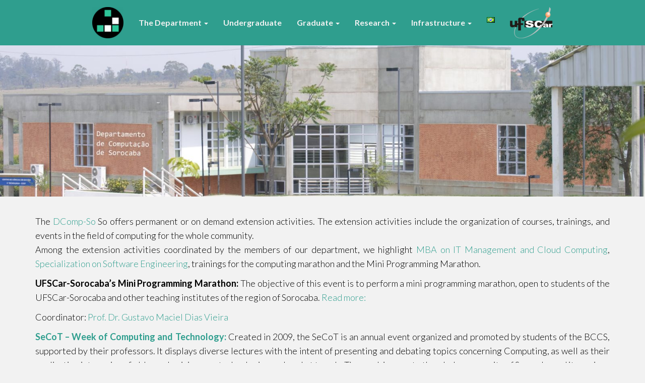

--- FILE ---
content_type: text/html; charset=UTF-8
request_url: https://www.dcomp.ufscar.br/en/activities/
body_size: 8157
content:
<!DOCTYPE html>
<html lang="en-GB">
<head>
<meta charset="UTF-8">
<meta name="viewport" content="width=device-width, initial-scale=1">
<meta name="theme-color" content="#2f9e8e">
<title>Activities | DComp-So: Departamento de Computação de Sorocaba</title>
<link rel="profile" href="http://gmpg.org/xfn/11">
<link rel="pingback" href="https://www.dcomp.ufscar.br/xmlrpc.php">

<link rel='dns-prefetch' href='//fonts.googleapis.com' />
<link rel='dns-prefetch' href='//s.w.org' />
<link rel="alternate" type="application/rss+xml" title="DComp-So: Departamento de Computação de Sorocaba &raquo; Feed" href="https://www.dcomp.ufscar.br/en/feed/" />
<link rel="alternate" type="application/rss+xml" title="DComp-So: Departamento de Computação de Sorocaba &raquo; Comments Feed" href="https://www.dcomp.ufscar.br/en/comments/feed/" />
<link rel="alternate" type="application/rss+xml" title="DComp-So: Departamento de Computação de Sorocaba &raquo; Activities Comments Feed" href="https://www.dcomp.ufscar.br/en/activities/feed/" />
		<script type="text/javascript">
			window._wpemojiSettings = {"baseUrl":"https:\/\/s.w.org\/images\/core\/emoji\/12.0.0-1\/72x72\/","ext":".png","svgUrl":"https:\/\/s.w.org\/images\/core\/emoji\/12.0.0-1\/svg\/","svgExt":".svg","source":{"concatemoji":"https:\/\/www.dcomp.ufscar.br\/wp-includes\/js\/wp-emoji-release.min.js?ver=5.2.3"}};
			!function(a,b,c){function d(a,b){var c=String.fromCharCode;l.clearRect(0,0,k.width,k.height),l.fillText(c.apply(this,a),0,0);var d=k.toDataURL();l.clearRect(0,0,k.width,k.height),l.fillText(c.apply(this,b),0,0);var e=k.toDataURL();return d===e}function e(a){var b;if(!l||!l.fillText)return!1;switch(l.textBaseline="top",l.font="600 32px Arial",a){case"flag":return!(b=d([55356,56826,55356,56819],[55356,56826,8203,55356,56819]))&&(b=d([55356,57332,56128,56423,56128,56418,56128,56421,56128,56430,56128,56423,56128,56447],[55356,57332,8203,56128,56423,8203,56128,56418,8203,56128,56421,8203,56128,56430,8203,56128,56423,8203,56128,56447]),!b);case"emoji":return b=d([55357,56424,55356,57342,8205,55358,56605,8205,55357,56424,55356,57340],[55357,56424,55356,57342,8203,55358,56605,8203,55357,56424,55356,57340]),!b}return!1}function f(a){var c=b.createElement("script");c.src=a,c.defer=c.type="text/javascript",b.getElementsByTagName("head")[0].appendChild(c)}var g,h,i,j,k=b.createElement("canvas"),l=k.getContext&&k.getContext("2d");for(j=Array("flag","emoji"),c.supports={everything:!0,everythingExceptFlag:!0},i=0;i<j.length;i++)c.supports[j[i]]=e(j[i]),c.supports.everything=c.supports.everything&&c.supports[j[i]],"flag"!==j[i]&&(c.supports.everythingExceptFlag=c.supports.everythingExceptFlag&&c.supports[j[i]]);c.supports.everythingExceptFlag=c.supports.everythingExceptFlag&&!c.supports.flag,c.DOMReady=!1,c.readyCallback=function(){c.DOMReady=!0},c.supports.everything||(h=function(){c.readyCallback()},b.addEventListener?(b.addEventListener("DOMContentLoaded",h,!1),a.addEventListener("load",h,!1)):(a.attachEvent("onload",h),b.attachEvent("onreadystatechange",function(){"complete"===b.readyState&&c.readyCallback()})),g=c.source||{},g.concatemoji?f(g.concatemoji):g.wpemoji&&g.twemoji&&(f(g.twemoji),f(g.wpemoji)))}(window,document,window._wpemojiSettings);
		</script>
		<style type="text/css">
img.wp-smiley,
img.emoji {
	display: inline !important;
	border: none !important;
	box-shadow: none !important;
	height: 1em !important;
	width: 1em !important;
	margin: 0 .07em !important;
	vertical-align: -0.1em !important;
	background: none !important;
	padding: 0 !important;
}
</style>
	<link rel='stylesheet' id='wp-block-library-css'  href='https://www.dcomp.ufscar.br/wp-includes/css/dist/block-library/style.min.css?ver=5.2.3' type='text/css' media='all' />
<link rel='stylesheet' id='contact-form-7-css'  href='https://www.dcomp.ufscar.br/wp-content/plugins/contact-form-7/includes/css/styles.css?ver=4.9' type='text/css' media='all' />
<link rel='stylesheet' id='ecwd-popup-style-css'  href='https://www.dcomp.ufscar.br/wp-content/plugins/event-calendar-wd/css/ecwd_popup.css?ver=1.1.3_58aa683be2e86' type='text/css' media='all' />
<link rel='stylesheet' id='ecwd_font-awesome-css'  href='https://www.dcomp.ufscar.br/wp-content/plugins/event-calendar-wd/css/font-awesome/font-awesome.css?ver=1.1.3_58aa683be2e86' type='text/css' media='all' />
<link rel='stylesheet' id='ecwd-public-css'  href='https://www.dcomp.ufscar.br/wp-content/plugins/event-calendar-wd/css/style.css?ver=1.1.3_58aa683be2e86' type='text/css' media='all' />
<link rel='stylesheet' id='bootstrap-css'  href='https://www.dcomp.ufscar.br/wp-content/themes/flat-bootstrap/bootstrap/css/bootstrap.min.css?ver=3.1.0' type='text/css' media='all' />
<link rel='stylesheet' id='theme-base-css'  href='https://www.dcomp.ufscar.br/wp-content/themes/flat-bootstrap/css/theme-base.css?ver=20140913' type='text/css' media='all' />
<link rel='stylesheet' id='theme-flat-css'  href='https://www.dcomp.ufscar.br/wp-content/themes/flat-bootstrap/css/theme-flat.css?ver=20140913' type='text/css' media='all' />
<link rel='stylesheet' id='google_fonts-css'  href='//fonts.googleapis.com/css?family=Lato:300,400,700|Raleway:400,300,700' type='text/css' media='screen' />
<link rel='stylesheet' id='font-awesome-css'  href='https://www.dcomp.ufscar.br/wp-content/themes/flat-bootstrap/font-awesome/css/font-awesome.min.css?ver=4.0.3' type='text/css' media='all' />
<link rel='stylesheet' id='xtremelysocial-style-css'  href='https://www.dcomp.ufscar.br/wp-content/themes/spot/style.css?ver=5.2.3' type='text/css' media='all' />
<link rel='stylesheet' id='horizontal_footer_sitemap_widget-css'  href='https://www.dcomp.ufscar.br/wp-content/plugins/horizontal-footer-sitemap-widget/css/widget.css?ver=5.2.3' type='text/css' media='all' />
<script type='text/javascript' src='https://www.dcomp.ufscar.br/wp-includes/js/jquery/jquery.js?ver=1.12.4-wp'></script>
<script type='text/javascript' src='https://www.dcomp.ufscar.br/wp-includes/js/jquery/jquery-migrate.min.js?ver=1.4.1'></script>
<link rel='https://api.w.org/' href='https://www.dcomp.ufscar.br/wp-json/' />
<link rel="EditURI" type="application/rsd+xml" title="RSD" href="https://www.dcomp.ufscar.br/xmlrpc.php?rsd" />
<link rel="wlwmanifest" type="application/wlwmanifest+xml" href="https://www.dcomp.ufscar.br/wp-includes/wlwmanifest.xml" /> 
<meta name="generator" content="WordPress 5.2.3" />
<link rel="canonical" href="https://www.dcomp.ufscar.br/en/activities/" />
<link rel='shortlink' href='https://www.dcomp.ufscar.br/?p=2111' />
<link rel="alternate" type="application/json+oembed" href="https://www.dcomp.ufscar.br/wp-json/oembed/1.0/embed?url=https%3A%2F%2Fwww.dcomp.ufscar.br%2Fen%2Factivities%2F" />
<link rel="alternate" type="text/xml+oembed" href="https://www.dcomp.ufscar.br/wp-json/oembed/1.0/embed?url=https%3A%2F%2Fwww.dcomp.ufscar.br%2Fen%2Factivities%2F&#038;format=xml" />
<link rel="alternate" href="https://www.dcomp.ufscar.br/extensao/" hreflang="pt" />
<link rel="alternate" href="https://www.dcomp.ufscar.br/en/activities/" hreflang="en" />
<link rel="icon" href="https://www.dcomp.ufscar.br/wp-content/uploads/2016/10/cropped-logoDcomp_semUfscar-1-32x32.png" sizes="32x32" />
<link rel="icon" href="https://www.dcomp.ufscar.br/wp-content/uploads/2016/10/cropped-logoDcomp_semUfscar-1-192x192.png" sizes="192x192" />
<link rel="apple-touch-icon-precomposed" href="https://www.dcomp.ufscar.br/wp-content/uploads/2016/10/cropped-logoDcomp_semUfscar-1-180x180.png" />
<meta name="msapplication-TileImage" content="https://www.dcomp.ufscar.br/wp-content/uploads/2016/10/cropped-logoDcomp_semUfscar-1-270x270.png" />
</head>

<body class="page-template-default page page-id-2111 ecwd-theme-parent-flat-bootstrap ecwd-theme-child-spot group-blog has-header-image">
<div id="page" class="hfeed site">

	
	<header id="masthead" class="site-header" role="banner">

		
				<nav id="site-navigation" class="main-navigation" role="navigation">

			<h1 class="menu-toggle sr-only screen-reader-text">Primary Menu</h1>
			<div class="skip-link"><a class="screen-reader-text sr-only" href="#content">Skip to content</a></div>

		<div class="navbar navbar-inverse navbar-fixed-top"><div class="container-fluid fluid-custom"><div class="container custom-navbar visible-xs"><div class="navbar-header"></div><button type="button" class="navbar-toggle" data-toggle="collapse" data-target=".navbar-collapse"><span class="icon-bar"></span><span class="icon-bar"></span><span class="icon-bar"></span></button><a style=" float: left;" class="navbar-brand" href="https://www.dcomp.ufscar.br/en/" rel="home"><img style="width: 62px;" src="https://www.dcomp.ufscar.br/wp-content/uploads/2016/10/logoDcomp_semUfscar-1-e1477742167387.png"></a><a target="_blank" style="float: right;" class="navbar-brand brand-ufscar" href="http://www.sorocaba.ufscar.br" rel="home"><img style="float:right;" src="https://www.dcomp.ufscar.br/wp-content/uploads/2015/11/ufscar-logo.png"></a></div><!-- navbar-header --><div class="navbar-collapse collapse navbar-right custom-navbar"><ul id="menu-menu-english" class="nav navbar-nav"><li id="menu-item-2072" class="menu-item menu-item-type-custom menu-item-object-custom menu-item-2072"><a title="&lt;img class=&quot;dcomp-logo&quot; src=&quot;/wp-content/uploads/2016/10/logoDcomp_semUfscar-1-e1477742167387.png&quot;&gt;" href="http://www.dcomp.ufscar.br"><img class="dcomp-logo" src="/wp-content/uploads/2016/10/logoDcomp_semUfscar-1-e1477742167387.png"></a></li>
<li id="menu-item-2079" class="menu-item menu-item-type-custom menu-item-object-custom menu-item-has-children menu-item-2079 dropdown"><a title="The Department" href="#" data-target="#" data-toggle="dropdown" class="dropdown-toggle">The Department <span class="caret"></span></a>
<ul role="menu" class=" dropdown-menu">
	<li id="menu-item-2086" class="menu-item menu-item-type-post_type menu-item-object-page menu-item-2086"><a title="Vision &#038; Philosophy" href="https://www.dcomp.ufscar.br/en/vision-philosophy/">Vision &#038; Philosophy</a></li>
	<li id="menu-item-2104" class="menu-item menu-item-type-post_type menu-item-object-page menu-item-2104"><a title="Faculty Members" href="https://www.dcomp.ufscar.br/en/faculty-members/">Faculty Members</a></li>
	<li id="menu-item-2103" class="menu-item menu-item-type-post_type menu-item-object-page menu-item-2103"><a title="Administrative Technicians" href="https://www.dcomp.ufscar.br/en/administrative-technicians/">Administrative Technicians</a></li>
	<li id="menu-item-2102" class="menu-item menu-item-type-post_type menu-item-object-page menu-item-2102"><a title="Chair" href="https://www.dcomp.ufscar.br/en/chair/">Chair</a></li>
	<li id="menu-item-2101" class="menu-item menu-item-type-post_type menu-item-object-page menu-item-2101"><a title="Secretariat" href="https://www.dcomp.ufscar.br/en/secretariat/">Secretariat</a></li>
</ul>
</li>
<li id="menu-item-2117" class="menu-item menu-item-type-post_type menu-item-object-page menu-item-2117"><a title="Undergraduate" href="https://www.dcomp.ufscar.br/en/undergraduate/">Undergraduate</a></li>
<li id="menu-item-2080" class="menu-item menu-item-type-custom menu-item-object-custom menu-item-has-children menu-item-2080 dropdown"><a title="Graduate" href="#" data-target="#" data-toggle="dropdown" class="dropdown-toggle">Graduate <span class="caret"></span></a>
<ul role="menu" class=" dropdown-menu">
	<li id="menu-item-2138" class="menu-item menu-item-type-post_type menu-item-object-page menu-item-2138"><a title="Lato Sensu" href="https://www.dcomp.ufscar.br/en/lato-sensu-en/">Lato Sensu</a></li>
	<li id="menu-item-2118" class="menu-item menu-item-type-custom menu-item-object-custom menu-item-2118"><a title="Stricto Sensu" href="http://ppgccs.net">Stricto Sensu</a></li>
</ul>
</li>
<li id="menu-item-2081" class="menu-item menu-item-type-custom menu-item-object-custom menu-item-has-children menu-item-2081 dropdown"><a title="Research" href="#" data-target="#" data-toggle="dropdown" class="dropdown-toggle">Research <span class="caret"></span></a>
<ul role="menu" class=" dropdown-menu">
	<li id="menu-item-2125" class="menu-item menu-item-type-post_type menu-item-object-page menu-item-2125"><a title="LaSID" href="https://www.dcomp.ufscar.br/en/lasid/">LaSID</a></li>
	<li id="menu-item-2124" class="menu-item menu-item-type-post_type menu-item-object-page menu-item-2124"><a title="LERIS" href="https://www.dcomp.ufscar.br/en/leris/">LERIS</a></li>
	<li id="menu-item-2150" class="menu-item menu-item-type-post_type menu-item-object-page menu-item-2150"><a title="Technical Reports" href="https://www.dcomp.ufscar.br/en/technical-reports/">Technical Reports</a></li>
</ul>
</li>
<li id="menu-item-2083" class="menu-item menu-item-type-custom menu-item-object-custom menu-item-has-children menu-item-2083 dropdown"><a title="Infrastructure" href="#" data-target="#" data-toggle="dropdown" class="dropdown-toggle">Infrastructure <span class="caret"></span></a>
<ul role="menu" class=" dropdown-menu">
	<li id="menu-item-2164" class="menu-item menu-item-type-post_type menu-item-object-page menu-item-2164"><a title="Teaching Laboratories" href="https://www.dcomp.ufscar.br/en/teaching-laboratories/">Teaching Laboratories</a></li>
	<li id="menu-item-2163" class="menu-item menu-item-type-post_type menu-item-object-page menu-item-2163"><a title="Research Laboratories" href="https://www.dcomp.ufscar.br/en/research-laboratories/">Research Laboratories</a></li>
	<li id="menu-item-2162" class="menu-item menu-item-type-post_type menu-item-object-page menu-item-2162"><a title="Multi User equipments" href="https://www.dcomp.ufscar.br/en/multi-user-equipments/">Multi User equipments</a></li>
</ul>
</li>
<li id="menu-item-2074-pt" class="lang-item lang-item-20 lang-item-pt lang-item-first menu-item menu-item-type-custom menu-item-object-custom menu-item-2074-pt"><a title="&lt;img src=&quot;[data-uri]&quot; title=&quot;Português&quot; alt=&quot;Português&quot; /&gt;" href="https://www.dcomp.ufscar.br/extensao/" hreflang="pt-BR" lang="pt-BR"><img src="[data-uri]" title="Português" alt="Português" /></a></li>
<li id="menu-item-2073" class="menu-item menu-item-type-custom menu-item-object-custom menu-item-2073"><a title="&lt;img class=&quot;ufscar-logo&quot; src=&quot;/wp-content/uploads/2015/11/ufscar-logo.png&quot;&gt;" href="http://www.sorocaba.ufscar.br"><img class="ufscar-logo" src="/wp-content/uploads/2015/11/ufscar-logo.png"></a></li>
</ul></div>
		</div><!-- .container -->
		</div><!-- .navbar -->
		</nav><!-- #site-navigation -->

	</header><!-- #masthead -->

		<div id="content" class="site-content">



			<header class="content-header-image">
			<div class="section-image" style="background-image: url('https://www.dcomp.ufscar.br/wp-content/uploads/2017/03/cropped-DSC_0716_final.jpg')">
				<div class="section-image-overlay">

				<!--  -->
				<!--  -->

				
				</div><!-- .cover-image-overlay or .section-image-overlay -->
			<!-- </div><!-- .cover-image or .section-image -->
		</header><!-- content-header-image -->

	

<a id="pagetop"></a>



<div class="container">
<div id="main-grid" class="row">

	<div id="primary" class="content-area col-md-12">
		<main id="main" class="site-main" role="main">

			
				
<article id="post-2111" class="post-2111 page type-page status-publish hentry">

	<div class="entry-content">

		<p style="text-align: justify;">The <a href="http://http://http://www.dcomp.ufscar.br/">DComp-So</a> So offers permanent or on demand extension activities. The extension activities include the organization of courses, trainings, and events in the field of computing for the whole community.<br />
Among the extension activities coordinated by the members of our department, we highlight <a href="http://www2.sorocaba.ufscar.br/getic/">MBA on IT Management and Cloud Computing</a>, <a href="http://ees.sorocaba.ufscar.br/">Specialization on Software Engineering</a>, trainings for the computing marathon and the Mini Programming Marathon.</p>
<p style="text-align: justify;"><strong>UFSCar-Sorocaba’s Mini Programming Marathon:</strong> The objective of this event is to perform a mini programming marathon, open to students of the UFSCar-Sorocaba and other teaching institutes of the region of Sorocaba. <a href="#MiniMaratonaDeProgramacao" data-toggle="collapse">Read more:</a></p>
<div id="MiniMaratonaDeProgramacao" class="collapse">
<div class="panel-body">
<p style="text-align: justify;">The execution of this competition has as its main objective to disclose the Programming Marathon among the students of the region and motivate the local students to take part on the trainings. The <a href="http://maratona.ime.usp.br/">ACM-SBC Programming Marathon</a> is a national event traditional at the field of Computer Science and annually occurs since 1996. In this events, teams of three undergraduate students compete, having 5 hours to solve the biggest number of the proposed problems. Standardly, the Mini Programming Marathon happens in the second Friday of May, inside the Week of Computing and Technology (SeCoT) of the Campus Sorocaba.</p>
</div>
</div>
<p>Coordinator: <a href="http://http://http://www.dcomp.ufscar.br/en/faculty-members/#GustavoMacielDiasVieira">Prof. Dr. Gustavo Maciel Dias Vieira</a></p>
<p style="text-align: justify;"><a href="http://secot.com.br/"><strong>SeCoT &#8211; Week of Computing and Technology:</strong></a> Created in 2009, the SeCoT is an annual event organized and promoted by students of the BCCS, supported by their professors. It displays diverse lectures with the intent of presenting and debating topics concerning Computing, as well as their application into various fields emphasizing new technologies and market trends. The week is open to the whole community of Sorocaba and its region.</p>
<p style="text-align: justify;"><strong>Programming Marathon Trainings:</strong> The objective of this activity is to recurrently train undergraduate students of Computer Science or related areas to search for good algorithms and efficient implementations for problems similar to the ones proposed in the marathon, aiming the participation of teams of this institution in the competition. <a href="#TreinamentoMaratonaDeProgramacao" data-toggle="collapse">Read more:</a></p>
<div id="TreinamentoMaratonaDeProgramacao" class="collapse">
<div class="panel-body">
<p style="text-align: justify;">Our expectation, is that the training focused on the competition may provide motivation and context so that keen students develop important professional abilities not usually exercised in the undergraduate course. For an effective training development, study groups will be formed to resolute and discuss programming challenges similar to the ones proposed in the marathon. In the recurrent meetings, several algorithms and basic data structures will be revised and advanced concepts will be presented, motivated by the problems previously studied. It is also mandatory to practice the problem solving concerning the competition’s context, that is to say, with limited time and on teams. One or more simulated competitions will be proposed in periods closer to the competitions. The competition takes place into two stages, the first, regional, historically occurs in the second fortnight of September, whilst the second stage, national, historically occurs in the end of October. Consequently, the training activities will be centered around the periods of May to October.</p>
</div>
</div>
<p>Coordinator: <a href="http://http://http://www.dcomp.ufscar.br/en/faculty-members/#CandidaNunesdaSilva">Prof. Dr. Cândida Nunes da Silva</a></p>
<p>&nbsp;</p>

		

		
	</div><!-- .entry-content -->
	
</article><!-- #post-## -->

				
			
		</main><!-- #main -->
	</div><!-- #primary -->

		<div id="secondary" class="widget-area col-md-4" role="complementary">
				<aside id="text-2" class="widget clearfix widget_text">			<div class="textwidget"><script type="text/javascript">
				new TWTR.Widget( {
rrp : 10, 
theme : {
shell : {
background : "#000000", 
color : "#ffffff"
}, 
tweets : {
background : "#949494", 
color : "#ffffff", 
links : "#d5e2fb"
}
}, 
width : "auto", 
height : 350, 
features : {
live : true, 
scrollbar : true, 
timestamp : true, 
hashtags : true, 
avatars : true, 
loop : false, 
behaviour : "all"
}, 
version : 2, 
interval : 6000, 
type : "profile", 
title : null, 
subject : null, 
search : null
} ).render().setUser('@bccufscar').start();
			</script></div>
		</aside>	</div><!-- #secondary -->

</div><!-- .row -->
</div><!-- .container -->

	</div><!-- #content -->

	
	<div id="sidebar-pagebottom" class="sidebar-pagebottom">
		<aside id="text-4" class="widget widget_text clearfix"><div class="container">			<div class="textwidget"><style type="text/css">#map { height: 400px; width:100%; position:absolute !important;left:0;}</style><div id="map"></div><br><script type="text/javascript">
var map;function initMap() {var myLatLng = {lat: -23.582687, lng: -47.526019};var map = new google.maps.Map(document.getElementById('map'), {center:myLatLng, scrollwheel: false, zoom: 17});var marker = new google.maps.Marker({map: map, position: myLatLng, title: 'DComp-So - Departamento de Computação de Sorocaba'});}</script><script async defer src="https://maps.googleapis.com/maps/api/js?key=AIzaSyArVrtmSuSK6UFXBRE1rI5-OZJL1GYnIfs&callback=initMap"></script></div>
		</div><!-- container --></aside><aside id="text-8" class="widget widget_text clearfix"><div class="container"><h2 class="widget-title">Contact</h2>			<div class="textwidget"><div style="color: #F2F2F2;"><br><br><br><br><br><br><br><br><br><br><br><br><br>
<b>DComp-So Management</b><br>
Profa. Dr. Yeda Regina Venturini  – Chair<br>
Prof. Dr. Jurandy Almeida – Vice-Chair<br>
<br>
<b>DComp-So Secretariat</b><br>
Sonia Vieira Dal Pian Nunes da Silva - Secretary<br>
Phone: +55 (15) 3229-7443<br><br>
</div></div>
		</div><!-- container --></aside>	</div><!-- .sidebar-pagebottom -->

		<footer id="colophon" class="site-footer" role="contentinfo">

	
	<div class="sidebar-footer clearfix">
	<div class="container">
		<div class="row">
		<aside id="text-7" class="widget col-sm-12  clearfix widget_text">			<div class="textwidget"><center>|<a href="http://www.ufscar.br"> UFSCar</a> | <a href="https://www.sorocaba.ufscar.br/">UFSCar Sorocaba</a>  | <a href="https://www.dcomp.ufscar.br/">DComp-So</a> | <a href="https://www.dcomp.ufscar.br/bcc/">CCC-So</a> |</center></div>
		</aside>		</div><!-- .row -->
	</div><!-- .container -->
	</div><!-- .sidebar-footer -->


	
	
		<div class="after-footer">
	<div class="container">

					<div class="footer-nav-menu pull-left">
			<nav id="footer-navigation" class="secondary-navigation" role="navigation">
				<h1 class="menu-toggle sr-only">Footer Menu</h1>
				
			<div class="sample-menu-footer-container">
			<ul id="sample-menu-footer" class="list-inline dividers">
			<li id="menu-item-sample-1" class="menu-item menu-item-type-custom menu-item-object-custom menu-item-sample-1"><a class="smoothscroll" title="Back to top of page" href="#page"><span class="fa fa-angle-up"></span> Top</a></li>
			<li id="menu-item-sample-2" class="menu-item menu-item-type-post_type menu-item-object-page menu-item-sample-2"><a title="Home" href="https://www.dcomp.ufscar.br/en">Home</a></li>
			</ul>
			</div>			</nav>
			</div><!-- .footer-nav-menu -->
		
					<div id="site-credits" class="site-credits pull-right">
			&copy; 2026 <a href="https://www.dcomp.ufscar.br/en/" rel="home">DComp-So: Departamento de Computação de Sorocaba</a>.  Tema por <a href = "http://www.beetsjr.com.br" > Beets EJ </a>.			</div><!-- .site-credits -->
		
	</div><!-- .container -->
	</div><!-- .after-footer -->
	
	</footer><!-- #colophon -->

</div><!-- #page -->
<script type='text/javascript' src='https://www.dcomp.ufscar.br/wp-content/plugins/event-calendar-wd/js/ecwd_popup.js?ver=1.1.3_58aa683be2e86'></script>
<script type='text/javascript' src='https://www.dcomp.ufscar.br/wp-includes/js/jquery/ui/core.min.js?ver=1.11.4'></script>
<script type='text/javascript' src='https://www.dcomp.ufscar.br/wp-includes/js/jquery/ui/widget.min.js?ver=1.11.4'></script>
<script type='text/javascript' src='https://www.dcomp.ufscar.br/wp-includes/js/jquery/ui/mouse.min.js?ver=1.11.4'></script>
<script type='text/javascript' src='https://www.dcomp.ufscar.br/wp-includes/js/jquery/ui/draggable.min.js?ver=1.11.4'></script>
<script type='text/javascript' src='https://www.dcomp.ufscar.br/wp-includes/js/imagesloaded.min.js?ver=3.2.0'></script>
<script type='text/javascript' src='https://www.dcomp.ufscar.br/wp-includes/js/masonry.min.js?ver=3.3.2'></script>
<script type='text/javascript'>
/* <![CDATA[ */
var ecwd = {"ajaxurl":"https:\/\/www.dcomp.ufscar.br\/wp-admin\/admin-ajax.php","ajaxnonce":"ab5cb7e02a","loadingText":"Loading...","event_popup_title_text":"Event Details","plugin_url":"https:\/\/www.dcomp.ufscar.br\/wp-content\/plugins\/event-calendar-wd","gmap_key":"","gmap_style":""};
/* ]]> */
</script>
<script type='text/javascript' src='https://www.dcomp.ufscar.br/wp-content/plugins/event-calendar-wd/js/scripts.js?ver=1.1.3_58aa683be2e86'></script>
<script type='text/javascript'>
/* <![CDATA[ */
var wpcf7 = {"apiSettings":{"root":"https:\/\/www.dcomp.ufscar.br\/wp-json\/contact-form-7\/v1","namespace":"contact-form-7\/v1"},"recaptcha":{"messages":{"empty":"Please verify that you are not a robot."}}};
/* ]]> */
</script>
<script type='text/javascript' src='https://www.dcomp.ufscar.br/wp-content/plugins/contact-form-7/includes/js/scripts.js?ver=4.9'></script>
<script type='text/javascript' src='https://www.dcomp.ufscar.br/wp-content/themes/flat-bootstrap/bootstrap/js/bootstrap.min.js?ver=3.1.0'></script>
<script type='text/javascript' src='https://www.dcomp.ufscar.br/wp-content/themes/flat-bootstrap/js/theme.js?ver=20140913'></script>
<script type='text/javascript' src='https://www.dcomp.ufscar.br/wp-includes/js/wp-embed.min.js?ver=5.2.3'></script>
<script type="text/javascript">
	var url = 'https://www.dcomp.ufscar.br';

	if(jQuery('.page').hasClass('category-graduacao')) {
		jQuery('head').append('<link rel="stylesheet" href="' + url + '/wp-content/themes/flat-bootstrap/bootstrap/css/graduacao-bootstrap.min.css" type="text/css" />');
		jQuery('head').append('<link rel="stylesheet" href="' + url + '/wp-content/themes/spot/graduacao-style.css" type="text/css" />');
		jQuery('head').append('<link rel="stylesheet" href="' + url + '/wp-content/themes/flat-bootstrap/graduacao-style.css" type="text/css" />');
		jQuery('head').append('<link rel="stylesheet" href="' + url + '/wp-content/themes/flat-bootstrap/css/graduacao-theme-flat.css" type="text/css" />');
	}
</script>

</body>
</html>


--- FILE ---
content_type: text/css
request_url: https://www.dcomp.ufscar.br/wp-content/themes/flat-bootstrap/css/theme-flat.css?ver=20140913
body_size: 3603
content:
/**
 * Theme: Flat Bootstrap
 *
 * The stylesheet for our flat ui
 *
 * Contains our custom fonts, color palette, sections with padding, etc.
 *
 * @package flat-bootstrap
 */

/*
 * OVERALL STYLES
 */

body {
	font-family: "Lato", "Helvetica Neue", Arial, sans-serif;
    font-weight: 300;
    font-size: 18px;
    color: #000;

    -webkit-font-smoothing: antialiased;
    -webkit-overflow-scrolling: touch;
}

a {
    color: #2f9e8e;
    word-wrap: break-word;

    -webkit-transition: color .1s ease-in, background .1s ease-in;
    -moz-transition: color .1s ease-in, background .1s ease-in;
    -ms-transition: color .1s ease-in, background .1s ease-in;
    -o-transition: color .1s ease-in, background .1s ease-in;
    transition: color .1s ease-in, background .1s ease-in;
}

a:hover,
a:focus {
    color: #19B798;
    text-decoration: none;
    outline: 0;
}
a:before,
a:after,
a:hover i:before,
a:focus i:before {
    -webkit-transition: color .1s ease-in, background .1s ease-in;
    -moz-transition: color .1s ease-in, background .1s ease-in;
    -ms-transition: color .1s ease-in, background .1s ease-in;
    -o-transition: color .1s ease-in, background .1s ease-in;
    transition: color .1s ease-in, background .1s ease-in;
}

h1,
h2,
h3,
h4,
h5,
h6 {
	font-family: "Raleway", Arial, "Helvetica Neue", sans-serif;
}
h1,
h2,
h3 {
    font-weight: 300;
}

p {
    line-height: 28px;
}

blockquote {
	border-color: #2f9e8e;
}

 hr {
    display: block;
    height: 1px;
    border: 0;
    border-top: 1px solid #ccc;
    margin: 1em 0;
    padding: 0;
}

.navbar-default
.navbar-brand {
    color: #2f9e8e;
}
.navbar-default
.navbar-brand:hover,
.navbar-default
.navbar-brand:focus {
    color: #19b798;
}

/* Tone down field labels in the comments section and wherever else */
label {
	font-weight: 300;
}

/*
 * FULL-WIDTH SECTIONS
 */
.section {
	padding-top: 35px;
	padding-bottom: 35px;
}

/* Bootstrap grids (rows) need this if not in a container */
.section.fullwidth {
	padding-left: 15px;
	padding-right: 15px;
}
.section.nopadding {
	padding-top: 0;
	padding-bottom: 0;
}
.section.nopadding-top {
	padding-top: 0;
}
.section.nopadding-bottom {
	padding-bottom: 0;
}
.section.padding-top {
	padding-top: 35px;
}
.section.padding-bottom {
	padding-bottom: 35px;
}
.section.border-bottom {
	border-bottom: #bdc3c7 solid 1px;
}
.section.border-bottom-thick {
	border-bottom: #bdc3c7 solid 5px;
}

/*
 * COLORED BACKGROUNDS FOR SECTIONS
 */

.white,
.bg-white {
	background-color: #fff;
}
.color-white {
	color: #fff;
}

.offwhite,
.bg-offwhite {
	background-color: #f2f2f2;
}
.color-offwhite {
	color: #f2f2f2;
}

.lightgray,
.bg-lightgray {
	background-color: #ebebeb;
}
.color-lightgray {
	color: #ebebeb;
}

.gray,
.bg-gray {
	background-color: #e7e7e7;
}
.color-gray {
	color: #e7e7e7;
}

.darkgray,
.bg-darkgray {
	background-color: #e0e0e0;
}
.color-darkgray {
	color: #e0e0e0;
}

.lightgreen,
.bg-lightgreen {
    background-color: #1abc9c;
	color: #fff;
}
.color-lightgreen {
    color: #1abc9c;
}
.lightgreen h1,
.lightgreen h2,
.lightgreen h3,
.lightgreen h4,
.lightgreen h5,
.lightgreen h6,
.bg-lightgreen h1,
.bg-lightgreen h2,
.bg-lightgreen h3,
.bg-lightgreen h4,
.bg-lightgreen h5,
.bg-lightgreen h6 {
	color: #fff;
}

.darkgreen,
.bg-darkgreen {
    background-color: #2f9e8e;
	color: #fff;
}
.color-darkgreen {
    color: #2f9e8e;
}
.darkgreen h1,
.darkgreen h2,
.darkgreen h3,
.darkgreen h4,
.darkgreen h5,
.darkgreen h6,
.bg-darkgreen h1,
.bg-darkgreen h2,
.bg-darkgreen h3,
.bg-darkgreen h4,
.bg-darkgreen h5,
.bg-darkgreen h6 {
	color: #fff;
}

.brightgreen,
.bg-brightgreen {
	background-color: #2ecc71;
	color: white;
}
.color-brightgreen {
    color: #2ecc71;
}
.brightgreen h1,
.brightgreen h2,
.brightgreen h3,
.brightgreen h4,
.brightgreen h5,
.brightgreen h6,
.bg-brightgreen h1,
.bg-brightgreen h2,
.bg-brightgreen h3,
.bg-brightgreen h4,
.bg-brightgreen h5,
.bg-brightgreen h6 {
	color: #fff;
}

.darkbrightgreen,
.bg-darkbrightgreen {
	background-color: #27AE60;
	color: white;
}
.color-darkbrightgreen {
    color: #27AE60;
}
.darkbrightgreen h1,
.darkbrightgreen h2,
.darkbrightgreen h3,
.darkbrightgreen h4,
.darkbrightgreen h5,
.darkbrightgreen h6,
.bg-brightgreen h1,
.bg-brightgreen h2,
.bg-brightgreen h3,
.bg-brightgreen h4,
.bg-brightgreen h5,
.bg-brightgreen h6 {
	color: #fff;
}

.yellow,
.bg-yellow {
    background: #f1c40f;
    color: #fff;
}
.yellow h1,
.yellow h2,
.yellow h3,
.yellow h4,
.yellow h5,
.yellow h6,
.bg-yellow h1,
.bg-yellow h2,
.bg-yellow h3,
.bg-yellow h4,
.bg-yellow h5,
.bg-yellow h6 {
	color: #fff;
}
.yellow p, .bg-yellow p {
    font-weight: 500
}

.lightorange,
.bg-lightorange {
    background-color: #F39C12;
    color: #fff;
}
.color-lightorange {
	color: #F39C12;
}
.lightorange h1,
.lightorange h2,
.lightorange h3,
.lightorange h4,
.lightorange h5,
.lightorange h6,
.bg-lightorange h1,
.bg-lightorange h2,
.bg-lightorange h3,
.bg-lightorange h4,
.bg-lightorange h5,
.bg-lightorange h6 {
	color: #fff;
}
.lightorange p, .bg-lightorange p {
    font-weight: 500
}

.orange,
.bg-orange {
    background-color: #E67E22;
    color: #fff;
}
.color-orange {
	color: #E67E22;
}
.orange h1,
.orange h2,
.orange h3,
.orange h4,
.orange h5,
.orange h6,
.bg-orange h1,
.bg-orange h2,
.bg-orange h3,
.bg-orange h4,
.bg-orange h5,
.bg-orange h6 {
	color: #fff;
}

.darkorange,
.bg-darkorange {
    background-color: #D35400;
    color: #fff;
}
.color-darkorange {
	color: #D35400;
}
.darkorange h1,
.darkorange h2,
.darkorange h3,
.darkorange h4,
.darkorange h5,
.darkorange h6,
.bg-darkorange h1,
.bg-darkorange h2,
.bg-darkorange h3,
.bg-darkorange h4,
.bg-darkorange h5,
.bg-darkorange h6 {
	color: #fff;
}

.blue,
.bg-blue {
	background-color: #3498db;
	color: #fff;
}
.color-blue {
	color: #3498db;
}
.blue h1,
.blue h2,
.blue h3,
.blue h4,
.blue h5,
.blue h6,
.bg-blue h1,
.bg-blue h2,
.bg-blue h3,
.bg-blue h4,
.bg-blue h5,
.bg-blue h6 {
	color: #fff;
}

.darkblue,
.bg-darkblue {
	background-color: #2980b9;
	color: #fff;
}
.color-darkblue {
	color: #2980b9;
}
.darkblue h1,
.darkblue h2,
.darkblue h3,
.darkblue h4,
.darkblue h5,
.darkblue h6,
.bg-darkblue h1,
.bg-darkblue h2,
.bg-darkblue h3,
.bg-darkblue h4,
.bg-darkblue h5,
.bg-darkblue h6 {
	color: #fff;
}

.purple,
.bg-purple {
	background-color: #9B59B6;
	color: #fff;
}
.color-purple {
	color: #9B59B6;
}
.purple h1,
.purple h2,
.purple h3,
.purple h4,
.purple h5,
.purple h6,
.bg-purple h1,
.bg-purple h2,
.bg-purple h3,
.bg-purple h4,
.bg-purple h5,
.bg-purple h6 {
	color: #fff;
}

.darkpurple,
.bg-darkpurple {
	background-color: #8E44AD;
	color: #fff;
}
.color-darkpurple {
	color: #8E44AD;
}
.darkpurple h1,
.darkpurple h2,
.darkpurple h3,
.darkpurple h4,
.darkpurple h5,
.darkpurple h6,
.bg-darkpurple h1,
.bg-darkpurple h2,
.bg-darkpurple h3,
.bg-darkpurple h4,
.bg-darkpurple h5,
.bg-darkpurple h6 {
	color: #fff;
}

.midnightblue,
.bg-midnightblue {
	background-color: #34495e;
	color: #fff;
}
.color-midnightblue {
	color: #34495e;
}
.midnightblue h1,
.midnightblue h2,
.midnightblue h3,
.midnightblue h4,
.midnightblue h5,
.midnightblue h6,
.bg-midnightblue h1,
.bg-midnightblue h2,
.bg-midnightblue h3,
.bg-midnightblue h4,
.bg-midnightblue h5,
.bg-midnightblue h6 {
	color: #fff;
}

.darkmidnightblue,
.bg-darkmidnightblue {
	background-color: #2C3E50;
	color: #fff;
}
.color-darkmidnightblue {
	color: #2C3E50;
}
.darkmidnightblue h1,
.darkmidnightblue h2,
.darkmidnightblue h3,
.darkmidnightblue h4,
.darkmidnightblue h5,
.darkmidnightblue h6,
.bg-darkmidnightblue h1,
.bg-darkmidnightblue h2,
.bg-darkmidnightblue h3,
.bg-darkmidnightblue h4,
.bg-darkmidnightblue h5,
.bg-darkmidnightblue h6 {
	color: #fff;
}


.red, .bg-red {
	background-color: #ff7878;
	color: #fff;
}
.color-red {
	color: #ff7878;
}
.red h1,
.red h2,
.red h3,
.red h4,
.red h5,
.red h6,
.bg-red h1,
.bg-red h2,
.bg-red h3,
.bg-red h4,
.bg-red h5,
.bg-red h6 {
	color: #fff;
}

.brightred, .bg-brightred {
	background-color: #E74C3C;
	color: #fff;
}
.color-brightred {
	color: #E74C3C;
}
.brightred h1,
.brightred h2,
.brightred h3,
.brightred h4,
.brightred h5,
.brightred h6,
.bg-brightred h1,
.bg-brightred h2,
.bg-brightred h3,
.bg-brightred h4,
.bg-brightred h5,
.bg-brightred h6 {
	color: #fff;
}

.darkred, .bg-darkred {
	background-color: #C0392B;
	color: #fff;
}
.color-darkred {
	color: #C0392B;
}
.darkred h1,
.darkred h2,
.darkred h3,
.darkred h4,
.darkred h5,
.darkred h6,
.bg-darkred h1,
.bg-darkred h2,
.bg-darkred h3,
.bg-darkred h4,
.bg-darkred h5,
.bg-darkred h6 {
	color: #fff;
}

.almostblack,
.bg-almostblack {
	background-color: #2f2f2f;
	color: #fff;
}
.color-almostblack {
	color: #2f2f2f;
}
.almostblack h1,
.almostblack h2,
.almostblack h3,
.almostblack h4,
.almostblack h5,
.almostblack h6,
.bg-almostblack h1,
.bg-almostblack h2,
.bg-almostblack h3,
.bg-almostblack h4,
.bg-almostblack h5,
.bg-almostblack h6 {
	color: #fff;
}

.notquiteblack,
.bg-notquiteblack {
	background-color: #222;
	color: #fff;
}
.color-notquiteblack {
	color: #222;
}
.notquiteblack h1,
.notquiteblack h2,
.notquiteblack h3,
.notquiteblack h4,
.notquiteblack h5,
.notquiteblack h6,
.bg-notquiteblack h1,
.bg-notquiteblack h2,
.bg-notquiteblack h3,
.bg-notquiteblack h4,
.bg-notquiteblack h5,
.bg-notquiteblack h6 {
	color: #fff;
}

.black,
.bg-black {
	background-color: #000;
	color: #fff;
}
.color-black {
	color: #000;
}
.black h1,
.black h2,
.black h3,
.black h4,
.black h5,
.black h6,
.bg-black h1,
.bg-black h2,
.bg-black h3,
.bg-black h4,
.bg-black h5,
.bg-black h6 {
	color: #fff;
}

/* Set the icons to white for all dark-colored sections */
.lightgreen i,
.bg-lightgreen i,
.darkgreen i,
.bg-darkgreen i,
.brightgreen i,
.bg-brightgreen i,
.darkbrightgreen i,
.bg-darkbrightgreen i,
.blue i,
.bg-blue i,
.darkblue i,
.bg-darkblue i,
.purple i,
.bg-purple i,
.darkpurple i,
.bg-darkpurple i,
.midnightblue i,
.bg-midnightblue i,
.darkmidnightblue i,
.bg-darkmidnightblue i,
.yellow i,
.bg-yellow i,
.lightorange i,
.bg-lightorange i,
.orange i,
.bg-orange i,
.darkorange i,
.bg-darkorange i,
.red i,
.bg-red i,
.brightred i,
.bg-brightred i,
.darkred i,
.bg-darkred i,
.almostblack i,
.bg-almostblack i,
.black i,
.bg-black i {
	color: #fff;
}

/* Set the link color to white and underlined for certain background colors */
.lightgreen a:not(.btn),
.bg-lightgreen a:not(.btn),
.darkgreen a:not(.btn),
.bg-darkgreen a:not(.btn),
.brightgreen a:not(.btn),
.bg-brightgreen a:not(.btn),
.brightdarkgreen a:not(.btn),
.bg-brightdarkgreen a:not(.btn),
.yellow a:not(.btn),
.bg-yellow a:not(.btn),
.lightorange a:not(.btn),
.bg-lightorange a:not(.btn),
.orange a:not(.btn),
.bg-orange a:not(.btn),
.darkorange a:not(.btn),
.bg-darkorange a:not(.btn),
.blue a:not(.btn),
.bg-blue a:not(.btn),
.darkblue a:not(.btn),
.bg-darkblue a:not(.btn),
.red a:not(.btn),
.bg-red a:not(.btn),
.brightred a:not(.btn),
.bg-brightred a:not(.btn),
.darkred a:not(.btn),
.bg-darkred a:not(.btn) {
	color: #fff;
	text-decoration: underline;
}

.lightgreen a:hover:not(.btn),
.bg-lightgreen a:hover:not(.btn),
.darkgreen a:hover:not(.btn),
.bg-darkgreen a:hover:not(.btn),
.brightgreen a:hover:not(.btn),
.bg-brightgreen a:hover:not(.btn),
.darkbrightgreen a:hover:not(.btn),
.bg-darkbrightgreen a:hover:not(.btn),
.yellow a:hover:not(.btn),
.bg-yellow a:hover:not(.btn),
.lightorange a:hover:not(.btn),
.bg-lightorange a:hover:not(.btn),
.orange a:hover:not(.btn),
.bg-orange a:hover:not(.btn),
.darkorange a:hover:not(.btn),
.bg-darkorange a:hover:not(.btn),
.blue a:hover:not(.btn),
.bg-blue a:hover:not(.btn),
.darkblue a:hover:not(.btn),
.bg-darkblue a:hover:not(.btn),
.red a:hover:not(.btn),
.bg-red a:hover:not(.btn) {
	color: #7b7b7b;
}

.form-control {
	color: #555;
}

/* Set input field focus color to green */
/*.form-control:focus,
textarea#comment:focus {*/
/*input:focus,
textarea:focus {
    border-color: #1abc9c;
    -webkit-box-shadow: inset 0 1px 1px rgba(0, 0, 0, .075), 0 0 8px rgba(102, 175, 233, 0.6);
    box-shadow: inset 0 1px 1px rgba(0, 0, 0, .075), 0 0 8px rgba(109, 233, 102, 0.6); */
   /*-webkit-appearance: none !important;*/
/*   outline: 0;
}*/

/* Force search field to not be rounded on iOS devices */
input.search-field {
	-webkit-appearance: none !important;
	-webkit-border-radius: 0 !important;
	-moz-border-radius: 0 !important;
	border-radius: 0 !important;
}

/*
 * SET INPUT BUTTONS TO LOOK LIKE BTN-PRIMARY (GREEN)
 */
button,
html input[type="button"],
input[type="submit"] {
    color: #fff;
    background-color: #2f9e8e;
    border-color: #2f9e8e;
    background-image: none;
	font-size: 16px;
	line-height: 22px;
	padding: 7px 12px;
    border: none;
	-webkit-border-radius: 0px;
	-moz-border-radius: 0px;
	border-radius: 0px;
    outline: 0;
}
button:hover,
button:focus,
html input[type="button"]:hover,
html input[type="button"]:focus,
input[type="submit"]:hover,
input[type="submit"]:focus {
    color: #fff;
    background-color: #366d65;
    border-color: #366d65;
    outline: 0;
}

/* Bootstrap uses "active" style on the <li>, but WordPress paginate_links() uses
 * "current" in a <span> tag on the link. Also set the hover to match the primary button
 * color.
 */
.pagination>li>a,
.pagination>li>span,
span.page-numbers.current {
	color: #2f9e8e;
}
.pagination>li>a:hover,
.pagination>li>span:hover,
.pagination>li>a:focus,
.pagination>li>span:focus,
span.page-numbers.current {
	z-index: 2;
	color: #fff;
    background-color: #63c7b8;
    border-color: #2f9e8e;
}

/* Get rid of gradient on carousel left and right */
.carousel-control.left, .carousel-control.right {
	background-image: none;
	background-repeat: none;
}
.carousel-caption,
.carousel-caption h4,
.carousel-caption p {
	font-weight: bold;
}
.carousel-caption {
	text-shadow: none;
	background-color: #2f9e8e;
	color: #fff;
	opacity: .75;
	font-weight: bold;
}
.carousel-caption a {
	color: #fff;
	text-decoration: underline;
}
.carousel-caption a:hover,
.carousel-caption a:focus {
    color: #bdc3c7; /*silver*/
}

.sticky .entry-title:after {
	background-color: #1abc9c;
	color: #fff;
}

.bypostauthor {
}

/* Push the carousel indicators down below the image or content */
.carousel-indicators {
	bottom: -35px;
}

/* Make user profile pics (avatars) circles */
.avatar {
	-webkit-border-radius: 50%;
	-moz-border-radius: 50%;
	border-radius: 50%;
}
img.avatar.thumbnail {
	border: none;
	padding: 0;
}

/*
 * NEW STUFF ADDED, SUCH AS ADDITIONAL BUTTONS
 */

/* New button that is inverted (hollow) so works on any dark background */
a.btn.btn-hollow,
button.btn.btn-hollow {
	color: #fff;
  	border: 2px solid #fff;
    background-color: transparent;
}
/*.btn-hollow:hover, a.btn.btn-hollow:hover {*/
.btn-hollow:hover,
btn.btn-hollow:hover,
button.btn.btn-hollow:hover {
    color: #2f2f2f;
    background-color: #fff
}
.white button.btn.btn-hollow,
.white .btn.btn-hollow,
.bg-white button.btn.btn-hollow,
.bg-white .btn.btn-hollow,
.offwhite button.btn.btn-hollow,
.offwhite .btn.btn-hollow,
.bg-offwhite button.btn.btn-hollow,
.bg-offwhite .btn.btn-hollow,
.lightgray button.btn.btn-hollow,
.lightgray .btn.btn-hollow,
.bg-lightgray button.btn.btn-hollow,
.bg-lightgray .btn.btn-hollow,
.gray button.btn.btn-hollow,
.gray .btn.btn-hollow,
.bg-gray button.btn.btn-hollow,
.bg-gray .btn.btn-hollow,
.darkgray button.btn.btn-hollow,
.darkgray .btn.btn-hollow,
.bg-darkgray button.btn.btn-hollow,
.bg-darkgray .btn.btn-hollow {
	color: #1abc9c;
	border: 2px solid #1abc9c;
    background-color: transparent;
}
button.btn.btn-hollow:hover,
.btn.btn-hollow:hover {
    color: #2f2f2f;
    background-color: #fff;
}

/* New button that is partially transparent to let background color show through */
.btn-transparent {
    display: inline-block;
    background-color: rgba(0, 0, 0, 0.35);
    color: inherit;
}

.btn-transparent:hover,
.btn-transparent:focus {
    color: #fff;
    text-decoration: none;
    background-color: rgba(0, 0, 0, 0.5);
}


--- FILE ---
content_type: text/css
request_url: https://www.dcomp.ufscar.br/wp-content/themes/spot/style.css?ver=5.2.3
body_size: 2985
content:
/*
Theme Name: Spot
Theme URI: http://xtremelysocial.com/wordpress/spot/
Description: Spot by XtremelySocial is an adaptation of the "Spot" theme by Blacktie.co. It is a modern, fully responsive, "flat" style theme with a nice color palette, big full-width images, and full-width colored sections. The navbar is dark and fixed at the top of the page for easy navigation. It includes several beautiful header images for businesses, photographers, musicians, writers and you can upload your own as well. For more information go to http://xtremelysocial.com/wordpress/spot/.
Author: XtremelySocial and Blacktie
Author URI: http://xtremelysocial.com
Version: 1.3
License: GNU General Public License
License URI: http://www.opensource.org/licenses/GPL-3.0
Template: flat-bootstrap
Template Version: 1.4
Tags: one-column, right-sidebar, left-sidebar, fluid-layout, responsive-layout, custom-background, custom-header, custom-menu, featured-images, featured-image-header, full-width-template, flexible-header, rtl-language-support, theme-options, translation-ready, sticky-post, threaded-comments, light, blue, black, red

Spot WordPress theme, Copyright (C) 2014 XtremelySocial
Spot WordPress theme is licensed under the GPL.
See readme.txt file for license information on components used in this theme.
*/

/* IMPORT the parent theme's stylesheet(s) */
@import url("../flat-bootstrap/style.css");

/* OVERRIDDEN styles from the parent theme's stylesheet(s) */

/* Need room for fixed navbar at the top. If you change the height of it, change it
 * here as well. Make sure the navbar doesn't wrap on tablets or this won't work
 * right.
 */
body {
    padding-top: 50px;
}

/* When WordPress admin bar is displayed, move theme menu down below it. Note that the
 * media query here uses the exact breakpoint in WordPress not the breakpoint in this
 * theme. */
.navbar-fixed-top {
	top: 0px;
}
body.admin-bar .navbar-fixed-top {
	top: 23px !important;
}
@media screen and (max-width:782px) {
	body.admin-bar .navbar-fixed-top {
		top: 46px !important;
	}
}

/* Adjust heading styles and font sizes */
h1,
h2,
h3,
h4,
h5,
h6 {
	color: #000;
	/*text-transform: uppercase;*/
}

h1 {
	font-size: 28px;
	font-weight: 700;
}
h2 {
	font-size: 24px;
	font-weight: 500;
}
h3 {
	font-size: 20px;
}
h4,
h5,
h6 {
	font-size: 16px;
}

.cover-image,
.cover-image-overlay,
.section-image,
.section-image-overlay {
	height: 1px; /* cross-browser */
	min-height: 300px;
}

/* Change cover (front page) and section image crop to center. Bold the h1 tag. */
.section-image,
.cover-image {
	background-position: center center;
}

.cover-image-overlay h1,
.cover-image-overlay h2,
.section-image-overlay h1,
.section-image-overlay h2 {
	text-transform: none;
}
.cover-image-overlay h1 {
	font-weight: 700;
}

/* Set spacer margin back to 100px as the header image as not as tall as in the parent theme */
@media (min-width: 768px) {
	.cover-image .spacer {
		margin-top: 100px;
	}
}

.nocaps h1,
.carousel h1 {
	font-size: 41px;
	text-transform: none;
}
.nocaps h2,
.carousel h2 {
	font-size: 34px;
	text-transform: none;
}

/*.cover-image {
	background-color: #689abd;
}*/

/* Set link color to red and hover to gray */
a {
    color: #2f9e8e;
}

a:hover,
a:focus {
    color: #7b7b7b;
}

a:hover i,
a:focus i {
	color: #ff7878;
}

/* Style the fixed top nav */
.navbar-inverse {
	font-size: 16px;
	font-weight: 700;
	color: #999;
}

.navbar-inverse .navbar-nav > li > a {
  color: #F2F2F2;
}

.navbar-inverse .navbar-brand {
	font-size: 22px;
	text-transform: uppercase;
}

/* Just for fun, color dot red (only if site name has an "O" in it. see functions.php) */
.navbar-inverse .navbar-brand i {
	color: #366d65;
	letter-spacing: 1px;
}

.navbar-inverse .navbar-nav > .active > a {
	background: #366d65
}

/* Don't black out the active nav link on hover */
.navbar-inverse .navbar-nav>.active>a,
.navbar-inverse .navbar-nav>.active>a:hover,
.navbar-inverse .navbar-nav>.active>a:focus {
	background-color: #366d65;
}

/*.navbar-inverse .navbar-nav > .active > a {
	background: #366d65
}*/

/* For larger screens, adjust some things */
@media (min-width: 768px) {
	body {
    	padding-top: 50px;
    }
/*	.cover-image, .cover-image-overlay {
		min-height: 480px !important;
	}*/
}

/* Set initial image background so light text is readable before image loads */
.content-header-image,
.content-header {
	background-color: #3498db;
	color: #fff;
}
.content-header h1,
.content-header h2,
.content-header h3,
.content-header h4,
.content-header h5,
.content-header h6 {
	color: #fff;
	text-align: center;
}

aside.widget-text h2.widget-title {
	font-size: 26px;
	font-weight: 700;
	text-align: center;
	text-transform: uppercase;
}

/* Tone down the date | author | comments meta links on index pages */
/*.entry-meta {
	font-size: 14px;
}*/

/* Widgeted Footer - Almost Black Section Wrap */
.sidebar-footer,
footer.sidebar-footer,
nav.sidebar-footer {
	background-color: #2f2f2f;
}

.sidebar-footer a:hover:not(.btn),
.sidebar-footer a:focus:not(.btn),
.footer-nav-menu a:hover:not(.btn),
.footer-nav-menu a:focus:not(.btn) {
    color: #2f9e8e;
}

.sidebar-footer span,
.sidebar-footer i {
	color: #bdbdbd;
}
.sidebar-footer span:hover,
.sidebar-footer span:active,
.sidebar-footer i:hover,
.sidebar-footer i:active {
	color: #366d65;
}

/* Move up the edit link on single pages so it doesn't create an uncolored section */
/*.page footer.entry-meta {
	margin-bottom: 0px;
	margin-top: -20px;
}*/

/* TILT ANIMATION */
.tilt {
  -webkit-transition: all 0.5s ease;
     -moz-transition: all 0.5s ease;
       -o-transition: all 0.5s ease;
      -ms-transition: all 0.5s ease;
          transition: all 0.5s ease;
}

.tilt:hover {
  -webkit-transform: rotate(-10deg);
     -moz-transform: rotate(-10deg);
       -o-transform: rotate(-10deg);
      -ms-transform: rotate(-10deg);
          transform: rotate(-10deg);
}

.ivycat-post:not(:last-of-type) {
    border-bottom: 1px solid #A8A8A8;
    padding-bottom: 15px;
}

/*Custom*/
    html {
        overflow-x: hidden;
    }

    img.dcomp-logo{
        width: 62px;
    }

    ul#menu-menu > li.active:first-of-type > a{
        background-color: transparent;
    }

    ul#menu-menu-graduacao > li.active:first-of-type > a{
        background-color: transparent;
    }

    @media (max-width: 1190px) {
        ul#menu-menu > li:last-of-type{
            display: none;
        }

        ul#menu-menu-graduacao > li:last-of-type{
            display: none;
        }
    }

    @media (max-width: 1075px) {
        ul#menu-menu li a{
            font-size: 15px;
        }

        ul#menu-menu-graduacao li a{
            font-size: 15px;
        }
    }

    @media (min-width: 768px){
        ul#menu-menu > li:not(:first-of-type):not(:last-of-type){
            height: 90px;
        }

        ul#menu-menu > li:not(:first-of-type):not(:last-of-type) > a{
            padding-top: 34px;
            padding-bottom: 34px;
        }

        ul#menu-menu-graduacao > li:not(:first-of-type):not(:last-of-type){
            height: 90px;
        }

        ul#menu-menu-graduacao > li:not(:first-of-type):not(:last-of-type) > a{
            padding-top: 34px;
            padding-bottom: 34px;
        }

        ul#menu-menu-english > li:not(:first-of-type):not(:last-of-type){
            height: 90px;
        }

        ul#menu-menu-english > li:not(:first-of-type):not(:last-of-type) > a{
            padding-top: 34px;
            padding-bottom: 34px;
        }

        ul#menu-menu-graduacao-english > li:not(:first-of-type):not(:last-of-type){
            height: 90px;
        }

        ul#menu-menu-graduacao-english > li:not(:first-of-type):not(:last-of-type) > a{
            padding-top: 34px;
            padding-bottom: 34px;
        }
    }

    @media (min-width: 834px) {
        div#content.site-content{
            margin-top: 40px;
        }
    }

    @media (min-width: 768px) and (max-width: 833px) {
        div#content.site-content{
            margin-top: 130px;
        }
    }

    @media (max-width: 767px) {
        body {
            /*padding-top: 115px;*/
        }

        ul#menu-menu > li:first-of-type{
            display: none;
        }

        ul#menu-menu-graduacao > li:first-of-type{
            display: none;
        }
    }

    @media (max-width: 341px) {
        a.navbar-brand.brand-ufscar{
            display: none;
        }
    }

    div.navbar.navbar-inverse.navbar-fixed-top{
        position: absolute;
    }

    aside#tribe-events-list-widget-2 ol{
        padding: 0;
    }

    aside#recent-posts-2 ul li, aside#tribe-events-list-widget-2 ol li{
        padding: 10px 5px;
    }

    aside#recent-posts-2 ul li:not(:first-child), aside#tribe-events-list-widget-2 ol li{
        margin: 0;
    }

    aside#recent-posts-2 ul li:not(:last-child), aside#tribe-events-list-widget-2 ol li:not(:last-child){
        border-bottom: 1px solid
    }

    aside#recent-posts-2 ul li a{
        font-weight: 500;
    }

    #sidebar-pagebottom{
        background-color: #2f9e8e;
    }

    #sidebar-pagebottom h2, #sidebar-pagebottom p{
        color: #FFF;
    }

    #sidebar-pagebottom select, #sidebar-pagebottom textarea, #sidebar-pagebottom input:not([type="submit"]){
        color: #333;
        min-width: 50%;
        max-width: 100%;
    }

    #sidebar-pagebottom textarea{
        height: 100px;
    }

    #sidebar-pagebottom input[type="submit"]{
        background-color: #366d65;
    }

    #sidebar-pagebottom input[type="submit"]:hover, #sidebar-pagebottom input[type="submit"]:focus, #sidebar-pagebottom input[type="submit"]:visited{
        background-color: #63c7b8;
    }

    div.wpcf7-response-output{
        border-color: #000;
        color: #000;
        font-weight: 700;
    }

    span.wpcf7-not-valid-tip{
        color: #000;
    }

    div.textwidget > div{
        color: #FFF;
    }

    div.textwidget > div.col-md-6:last-child{
        margin-bottom: 22px;
    }

    ul#menu-menu-pos li.current-menu-parent > a, .navbar-inverse .navbar-nav > li.current-menu-parent > a:hover{
        background-color: #366d65;
    }

    aside#text-3 {
      color: #F2F2F2;
    }

    .navbar-inverse .navbar-nav>li>a:hover, .navbar-inverse .navbar-nav>li>a:focus {
      text-shadow: 1px 1px 10px #000;
    }
/*Custom*/


--- FILE ---
content_type: text/javascript
request_url: https://www.dcomp.ufscar.br/wp-content/themes/flat-bootstrap/js/theme.js?ver=20140913
body_size: 539
content:
/**
 * Theme: Flat Bootstrap
 * 
 * Javascript for touch-enabled carousels and smooth scrolling internal links.
 *
 * @package flat-bootstrap
 */
 
( function( $ ) {

	// Touchscreen swipe through carousel (slider)
	$(document).ready(function() {  
	   if ($.mobile) {
			//must target by ID, so these need to be used in your content
			$('#myCarousel, #myCarousel2, #agnosia-bootstrap-carousel').swiperight(function() {  
				$(this).carousel('prev');  
			});  
			$('#myCarousel, #myCarousel2, #agnosia-bootstrap-carousel').swipeleft(function() {  
				$(this).carousel('next');  
			});  
		}
	});  

	// Smooth scroll to anchor within the page
	$(document).ready(function() {
		$('.smoothscroll').click(function() {
		  var target = $(this.hash);
		  var offset = $('body').css('padding-top');
		  if (offset) offset = offset.replace('px','');
		  target = target.length ? target : $('[name=' + this.hash.slice(1) +']');
		  if (target.length) {
			$('html,body').animate({
			  scrollTop: ( target.offset().top - offset )
			}, 1000);
			return false;
		  }
	});
	});
	
} )( jQuery );